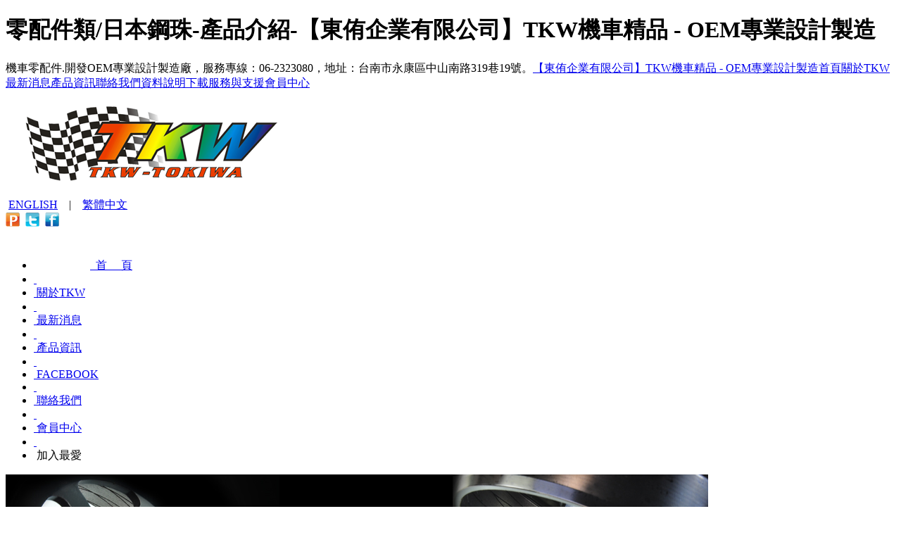

--- FILE ---
content_type: text/html; charset=UTF-8
request_url: http://www.tokiwa.com.tw/products/?class=74&t=%E6%97%A5%E6%9C%AC%E9%8B%BC%E7%8F%A0
body_size: 30639
content:
<!doctype html public "-//w3c//dtd html 4.01//en" "http://www.w3.org/tr/html4/strict.dtd">
<html xmlns="http://www.w3.org/1999/xhtml" xml:lang="zh-TW" lang="zh-TW"><head>
<meta http-equiv="Content-Type" content="text/html; charset=utf-8">
<title>零配件類/日本鋼珠-產品介紹-【東侑企業有限公司】TKW機車精品 - OEM專業設計製造</title>
<meta name="description" content="機車零配件.開發OEM專業設計製造廠，服務專線：06-2323080，地址：台南市永康區中山南路319巷19號。" />
<meta name="keywords" content="TKW 
TKW-TAIWAN
普利盤
傳動商品
機車改裝精品
離合器
碗公
離合器外殼
平衡端子
核彈，左輪，握把
煞車碟盤，圓盤
東侑 東侑企業有限公司 機車 零組件 機車精品 開發製作設計" />
<meta name="robots" content="index,follow">
<link rel="shortcut icon" href="../imgs/favicon.ico" />
<link rel="stylesheet" type="text/css" href="../tpl/tokiwa/images/101css.css" media="screen">
<link rel="stylesheet" type="text/css" href="../tpl/tokiwa/images/pgmenu.css" media="screen">
<link rel="stylesheet" type="text/css" href="../tpl/tokiwa/images/main_ad_sub.css" media="screen">
<link rel="stylesheet" type="text/css" href="../tpl/tokiwa/images/pd.css" media="screen">
<script type="text/JavaScript">
<!--
//var cmThemePanelBase = '../tpl/tokiwa/images/';
function addFavor(){
	addFavor_new( location.href, '零配件類/日本鋼珠-【東侑企業有限公司】TKW機車精品 - OEM專業設計製造', '瀏覽器不支援使用語法加入我的最愛，請您按Ctrl+D手動加入書籤！' );
}
var md_title = new Array(5);
//-->
</script>
<SCRIPT type="text/javascript" src="../js/flash_js/AC_RunActiveContent.js"></SCRIPT>
<SCRIPT type="text/javascript" src="../js/flash_js/AC_ActiveX.js"></SCRIPT>
<SCRIPT type="text/javascript" src="../js/favorJS.js"></SCRIPT>
<SCRIPT type="text/javascript" src="../js/pgmenu.js" charset="UTF-8"></SCRIPT>
<script type="text/javascript" src="../js/jquery-1.7.2.min.js" charset="UTF-8"></script>
<script type="text/javascript" src="../js/jquery.cycle.all.js" charset="UTF-8"></script>
<script type="text/javascript" src="../js/jquery.main_ad.js" charset="UTF-8"></script>
<!--google analytics-->
<script type="text/javascript">
  (function(i,s,o,g,r,a,m){i['GoogleAnalyticsObject']=r;i[r]=i[r]||function(){
  (i[r].q=i[r].q||[]).push(arguments)},i[r].l=1*new Date();a=s.createElement(o),
  m=s.getElementsByTagName(o)[0];a.async=1;a.src=g;m.parentNode.insertBefore(a,m)
  })(window,document,'script','//www.google-analytics.com/analytics.js','ga');
  ga('create', 'UA-7386809-44', 'tokiwa.com.tw');
  ga('send', 'pageview');
</script>
</head>

<body>
<div id="y_desc"><h1>零配件類/日本鋼珠-產品介紹-【東侑企業有限公司】TKW機車精品 - OEM專業設計製造</h1>機車零配件.開發OEM專業設計製造廠，服務專線：06-2323080，地址：台南市永康區中山南路319巷19號。<a title="【東侑企業有限公司】TKW機車精品 - OEM專業設計製造首頁" href="http://www.tokiwa.com.tw/">【東侑企業有限公司】TKW機車精品 - OEM專業設計製造首頁</a><a title="關於TKW" href="http://www.tokiwa.com.tw/about-us/">關於TKW</a><a title="最新消息" href="http://www.tokiwa.com.tw/news/">最新消息</a><a title="產品資訊" href="http://www.tokiwa.com.tw/products/">產品資訊</a><a title="聯絡我們" href="http://www.tokiwa.com.tw/contact-us/">聯絡我們</a><a title="資料說明下載" href="http://www.tokiwa.com.tw/download/">資料說明下載</a><a title="服務與支援" href="http://www.tokiwa.com.tw/service-aid/">服務與支援</a><a title="會員中心" href="http://www.tokiwa.com.tw/members/">會員中心</a></div>
<div id="content">
	<div id="ctn_header">
		<div id="ctntt_logo"><a title="【東侑企業有限公司】TKW機車精品 - OEM專業設計製造首頁" href="http://www.tokiwa.com.tw/"><img alt="【東侑企業有限公司】TKW機車精品 - OEM專業設計製造" title="【東侑企業有限公司】TKW機車精品 - OEM專業設計製造" src="../imgs/tokiwa-logo.png" border="0" width="414" height="148" /></a></div>
<div id="ctntt_r">
	<div id="ctnttr_lang">&nbsp;<a title="ENGLISH" href="../?lang=eng">ENGLISH</a>&nbsp;&nbsp;&nbsp;&nbsp;|&nbsp;&nbsp;&nbsp;&nbsp;<a title="繁體中文網站" href="../?lang=tw">繁體中文</a>&nbsp;&nbsp;&nbsp;&nbsp;</div>
	<div id="ctnttr_share"><div id="ht_share"><a href="javascript: void(window.open('http://www.plurk.com/?qualifier=shares&status=' .concat(encodeURIComponent(location.href)) .concat(' ') .concat('&#40;') .concat(encodeURIComponent(document.title)) .concat('&#41;')));"><img title="分享到噗浪Plurk" alt="分享到噗浪Plurk" src="../imgs/s_plurk.png" border="0" /></a>&nbsp;&nbsp;<a href="javascript: void(window.open('http://twitter.com/home/?status='.concat(encodeURIComponent(document.title)) .concat(' ') .concat(encodeURIComponent(location.href))));"><img title="分享到Tiwtter" alt="分享到Tiwtter" src="../imgs/s_twitter.png" border="0" /></a>&nbsp;&nbsp;<a href="javascript: void(window.open('http://www.facebook.com/share.php?u='.concat(encodeURIComponent(location.href)) ));"><img title="分享到Facebook" alt="分享到Facebook" src="../imgs/s_facebook.png" border="0" /></a></div>
		<div id="ht_fb_like">
			<iframe src="http://www.facebook.com/plugins/like.php?app_id=222832454434441&amp;href=http://www.tokiwa.com.tw/products/?class=74&t=%E6%97%A5%E6%9C%AC%E9%8B%BC%E7%8F%A0&amp;send=false&amp;layout=button_count&amp;width=80&amp;show_faces=true&amp;action=like&amp;colorscheme=light&amp;font&amp;height=21" scrolling="no" frameborder="0" style="border:none; overflow:hidden; width:70px; height:21px;" allowTransparency="true"></iframe>
		</div>
	</div>
</div> 	
	</div>
	<div id="ctn_menu">
		<div id="menu_div">
	<ul id="qm0" class="qmmc">
		<li><a style=" margin:0 0 0 80px;" class="nosub" title="【東侑企業有限公司】TKW機車精品 - OEM專業設計製造首頁" href="http://www.tokiwa.com.tw/">&nbsp;&nbsp;首&nbsp;&nbsp;&nbsp;&nbsp;&nbsp;頁</a></li>
		<li><a class="span" href="javascript:void(0);">&nbsp;</a></li>
		<li><a class="nosub" title="關於TKW" href="http://www.tokiwa.com.tw/./about-us/">&nbsp;關於TKW</a></li>
		<li><a class="span" href="javascript:void(0);">&nbsp;</a></li>
		<li><a class="nosub" title="最新消息" href="http://www.tokiwa.com.tw/./news/">&nbsp;最新消息</a></li>
		<li><a class="span" href="javascript:void(0);">&nbsp;</a></li>
		<li><a class="current" title="產品資訊" href="http://www.tokiwa.com.tw/./products/">&nbsp;產品資訊</a></li>
		<li><a class="span" href="javascript:void(0);">&nbsp;</a></li>
		<li><a class="nosub" title="FACEBOOK" href="https://www.facebook.com/pages/TKW-tokiwa-TAIWAN-OFFICAL-SOCIAL-SITE/130136540365074" target="_blank">&nbsp;<span style="letter-spacing:0px;">FACEBOOK</span></a></li>
		<li><a class="span" href="javascript:void(0);">&nbsp;</a></li>
		<li><a class="nosub" title="聯絡我們" href="http://www.tokiwa.com.tw/./contact-us/">&nbsp;聯絡我們</a></li>
		<li><a class="span" href="javascript:void(0);">&nbsp;</a></li>
		<li><a class="nosub" title="會員中心" href="http://www.tokiwa.com.tw/./members/">&nbsp;會員中心</a></li>
		<li><a class="span" href="javascript:void(0);">&nbsp;</a></li>
		<li><a style="cursor:pointer" onclick="addFavor();" title="將東侑網站加入您的最愛中">&nbsp;加入最愛</a></li>
	</ul>
	<script type="text/javascript">qm_create(0,false,0,500,false,true,true,false,false);</script>
</div>
	</div>
		<div id="ctn_ad_sub">
		<div id="ma_div">
	<div id="mcd_ad">
		<div id="f_main" class="pics">
					<div class="div_table"><span></span><a title="離合器溝紋式外殼" href="http://www.tokiwa.com.tw/products/?class=42&t=%E6%BA%9D%E7%B4%8B%E6%AC%BE+%E9%9B%A2%E5%90%88%E5%99%A8%E7%B8%BD%E6%88%90" target="_blank"><img alt="離合器溝紋式外殼" title="離合器溝紋式外殼" src="../tmp_ad/A20140327134550.JPG" border="0" /></a></div>
					<div class="div_table"><span></span><a title="鋁合金萬向車手" href="http://www.tokiwa.com.tw/products/?class=89&t=%E8%BB%8A%E6%89%8B%E5%88%86%E9%9B%A2%E6%89%8B%E6%8A%8A" target="_blank"><img alt="鋁合金萬向車手" title="鋁合金萬向車手" src="../tmp_ad/A20140327134651.JPG" border="0" /></a></div>
					<div class="div_table"><span></span><a title="腳踏桿" href="http://www.tokiwa.com.tw/products/?class=36&t=CNC+%E9%8B%81%E5%90%88%E9%87%91%E8%B8%8F%E6%A1%BF" target="_blank"><img alt="腳踏桿" title="腳踏桿" src="../tmp_ad/A20140327134732.JPG" border="0" /></a></div>
					<div class="div_table"><span></span><a title="TKW 造型吸震端子" href="http://www.tokiwa.com.tw/products/?class=98&t=CNC+%E9%8B%81%E5%90%88%E9%87%91%E7%AB%AF%E5%AD%90" target="_blank"><img alt="TKW 造型吸震端子" title="TKW 造型吸震端子" src="../tmp_ad/A20140327155539.JPG" border="0" /></a></div>
					<div class="div_table"><span></span><a title="雙面齒型皮帶" href="http://www.tokiwa.com.tw/products/?p=0+7+R+-+5+M+L&t=%E9%9B%99%E9%9D%A2%E9%BD%92%E5%9E%8B%E5%82%B3%E5%8B%95%E7%9A%AE%E5%B8%B6" target="_blank"><img alt="雙面齒型皮帶" title="雙面齒型皮帶" src="../tmp_ad/A20140327153837.JPG" border="0" /></a></div>
				</div>
	</div>
	<div id="mcd_btm">
			<div id="ad_item_div4" class="ad_item_div" onclick="ad_goto(4);" style="margin-left:936px;">&nbsp;</div>
			<div id="ad_item_div3" class="ad_item_div" onclick="ad_goto(3);" style="margin-left:878px;">&nbsp;</div>
			<div id="ad_item_div2" class="ad_item_div" onclick="ad_goto(2);" style="margin-left:820px;">&nbsp;</div>
			<div id="ad_item_div1" class="ad_item_div" onclick="ad_goto(1);" style="margin-left:762px;">&nbsp;</div>
			<div id="ad_item_div0" class="ad_item_div" onclick="ad_goto(0);" style="margin-left:704px;">&nbsp;</div>
		</div>
</div>
	</div>
		<div id="ctn_div">
			<div id="content_left">
	<div id="cl_search_div">
		<form name="form_search" method="post" action="../products/?m=search">
		<div id="cl_search_item">
			<select name="txt_search_item" id="txt_search_item" class="txt_search_item2">		
				<option value="0" selected="selected">==搜尋項目==</option>
				<option value="1">品&nbsp;&nbsp;&nbsp;&nbsp;&nbsp;&nbsp;名</option>
				<option value="2">編&nbsp;&nbsp;&nbsp;&nbsp;&nbsp;&nbsp;號</option>
				<option value="3">適用車種</option>
			</select>
		</div>
		<div id="cl_search_data"><div id="cl_search_btn"><img style="cursor:pointer;" alt="搜尋產品" title="搜尋產品" src="../imgs/search_go.png" border="0" onclick="search_product(document.form_search.txt_search_item.value,'搜尋產品','請選擇搜尋項目！','請輸入搜尋文字！');" /></div><div id="cl_search"><input class="cl_search_ipt" id="txt_search_header" name="txt_search_header" type="text" value="搜尋產品" onfocus="if(document.getElementById('txt_search_header').value=='搜尋產品'){document.getElementById('txt_search_header').value='';}" onblur="if(document.getElementById('txt_search_header').value==''){document.getElementById('txt_search_header').value='搜尋產品'}" /></div>
		</div>
		</form>
	</div>
	<div id="cl_pd_title">產品分類</div>
	<div id="cl_class">
										<div id="clc_item_div">
			<div id="clc_items" style="background:url(../tmp/A20140408105701.JPG);"><a title="傳動品系統" href="javascript:void(0);" onclick="showSubClass('9');">&nbsp;</a></div>
		</div>
				<div id="clc_sub_item9" class="clc_sub_item" style="display:none;">
							<div id="clcsi_txt"><a title="競技普利盤套裝全組" href="../products/?class=40&t=%E7%AB%B6%E6%8A%80%E6%99%AE%E5%88%A9%E7%9B%A4%E5%A5%97%E8%A3%9D%E5%85%A8%E7%B5%84">競技普利盤套裝全組</a></div>
							<div id="clcsi_txt"><a title="[溝紋款] 離合器總成" href="../products/?class=42&t=%5B%E6%BA%9D%E7%B4%8B%E6%AC%BE%5D+%E9%9B%A2%E5%90%88%E5%99%A8%E7%B8%BD%E6%88%90">[溝紋款] 離合器總成</a></div>
							<div id="clcsi_txt"><a title="[專利款] 離合器總成" href="../products/?class=38&t=%5B%E5%B0%88%E5%88%A9%E6%AC%BE%5D+%E9%9B%A2%E5%90%88%E5%99%A8%E7%B8%BD%E6%88%90">[專利款] 離合器總成</a></div>
							<div id="clcsi_txt"><a title="[溝紋款] 離合器外殼" href="../products/?class=41&t=%5B%E6%BA%9D%E7%B4%8B%E6%AC%BE%5D+%E9%9B%A2%E5%90%88%E5%99%A8%E5%A4%96%E6%AE%BC">[溝紋款] 離合器外殼</a></div>
							<div id="clcsi_txt"><a title="[專利款] 離合器外殼" href="../products/?class=30&t=%5B%E5%B0%88%E5%88%A9%E6%AC%BE%5D+%E9%9B%A2%E5%90%88%E5%99%A8%E5%A4%96%E6%AE%BC">[專利款] 離合器外殼</a></div>
							<div id="clcsi_txt"><a title="金屬燒結組離合器" href="../products/?class=29&t=%E9%87%91%E5%B1%AC%E7%87%92%E7%B5%90%E7%B5%84%E9%9B%A2%E5%90%88%E5%99%A8">金屬燒結組離合器</a></div>
							<div id="clcsi_txt"><a title="六溝加長型開閉盤" href="../products/?class=34&t=%E5%85%AD%E6%BA%9D%E5%8A%A0%E9%95%B7%E5%9E%8B%E9%96%8B%E9%96%89%E7%9B%A4">六溝加長型開閉盤</a></div>
							<div id="clcsi_txt"><a title="競技用激速型滾珠" href="../products/?class=22&t=%E7%AB%B6%E6%8A%80%E7%94%A8%E6%BF%80%E9%80%9F%E5%9E%8B%E6%BB%BE%E7%8F%A0">競技用激速型滾珠</a></div>
							<div id="clcsi_txt"><a title="矽鉻合金鋼大彈簧" href="../products/?class=25&t=%E7%9F%BD%E9%89%BB%E5%90%88%E9%87%91%E9%8B%BC%E5%A4%A7%E5%BD%88%E7%B0%A7">矽鉻合金鋼大彈簧</a></div>
							<div id="clcsi_txt"><a title="矽鉻合金鋼小彈簧 " href="../products/?class=26&t=%E7%9F%BD%E9%89%BB%E5%90%88%E9%87%91%E9%8B%BC%E5%B0%8F%E5%BD%88%E7%B0%A7+">矽鉻合金鋼小彈簧 </a></div>
							<div id="clcsi_txt"><a title="普利盤+壓版組" href="../products/?class=20&t=%E6%99%AE%E5%88%A9%E7%9B%A4%2B%E5%A3%93%E7%89%88%E7%B5%84">普利盤+壓版組</a></div>
							<div id="clcsi_txt"><a title="競技普利空盤" href="../products/?class=39&t=%E7%AB%B6%E6%8A%80%E6%99%AE%E5%88%A9%E7%A9%BA%E7%9B%A4">競技普利空盤</a></div>
							<div id="clcsi_txt"><a title="競技普利風葉" href="../products/?class=24&t=%E7%AB%B6%E6%8A%80%E6%99%AE%E5%88%A9%E9%A2%A8%E8%91%89">競技普利風葉</a></div>
							<div id="clcsi_txt"><a title="競技輕量化 起動盤" href="../products/?class=31&t=%E7%AB%B6%E6%8A%80%E8%BC%95%E9%87%8F%E5%8C%96+%E8%B5%B7%E5%8B%95%E7%9B%A4">競技輕量化 起動盤</a></div>
							<div id="clcsi_txt"><a title="機車用動力傳動皮帶" href="../products/?class=103&t=%E6%A9%9F%E8%BB%8A%E7%94%A8%E5%8B%95%E5%8A%9B%E5%82%B3%E5%8B%95%E7%9A%AE%E5%B8%B6">機車用動力傳動皮帶</a></div>
							<div id="clcsi_txt"><a title="雙面齒型 傳動皮帶" href="../products/?class=28&t=%E9%9B%99%E9%9D%A2%E9%BD%92%E5%9E%8B+%E5%82%B3%E5%8B%95%E7%9A%AE%E5%B8%B6">雙面齒型 傳動皮帶</a></div>
					</div>
										<div id="clc_item_div">
			<div id="clc_items" style="background:url(../tmp/A20140408112620.png);"><a title="速度齒輪" href="javascript:void(0);" onclick="showSubClass('33');">&nbsp;</a></div>
		</div>
				<div id="clc_sub_item33" class="clc_sub_item" style="display:none;">
							<div id="clcsi_txt"><a title="鼓式 碼表齒輪" href="../products/?class=57&t=%E9%BC%93%E5%BC%8F+%E7%A2%BC%E8%A1%A8%E9%BD%92%E8%BC%AA">鼓式 碼表齒輪</a></div>
							<div id="clcsi_txt"><a title="碟式 碼表齒輪" href="../products/?class=58&t=%E7%A2%9F%E5%BC%8F+%E7%A2%BC%E8%A1%A8%E9%BD%92%E8%BC%AA">碟式 碼表齒輪</a></div>
					</div>
										<div id="clc_item_div">
			<div id="clc_items" style="background:url(../tmp/A20140409113253.JPG);"><a title="改裝手把" href="javascript:void(0);" onclick="showSubClass('4');">&nbsp;</a></div>
		</div>
				<div id="clc_sub_item4" class="clc_sub_item" style="display:none;">
							<div id="clcsi_txt"><a title="鋁合金握把套" href="../products/?class=54&t=%E9%8B%81%E5%90%88%E9%87%91%E6%8F%A1%E6%8A%8A%E5%A5%97">鋁合金握把套</a></div>
							<div id="clcsi_txt"><a title="乳膠造型握把" href="../products/?class=44&t=%E4%B9%B3%E8%86%A0%E9%80%A0%E5%9E%8B%E6%8F%A1%E6%8A%8A">乳膠造型握把</a></div>
							<div id="clcsi_txt"><a title="時尚造型握把" href="../products/?class=66&t=%E6%99%82%E5%B0%9A%E9%80%A0%E5%9E%8B%E6%8F%A1%E6%8A%8A">時尚造型握把</a></div>
							<div id="clcsi_txt"><a title="原廠造型握把" href="../products/?class=70&t=%E5%8E%9F%E5%BB%A0%E9%80%A0%E5%9E%8B%E6%8F%A1%E6%8A%8A">原廠造型握把</a></div>
							<div id="clcsi_txt"><a title="車手分離手把" href="../products/?class=89&t=%E8%BB%8A%E6%89%8B%E5%88%86%E9%9B%A2%E6%89%8B%E6%8A%8A">車手分離手把</a></div>
							<div id="clcsi_txt"><a title="造型吸震端子" href="../products/?class=91&t=%E9%80%A0%E5%9E%8B%E5%90%B8%E9%9C%87%E7%AB%AF%E5%AD%90">造型吸震端子</a></div>
					</div>
										<div id="clc_item_div">
			<div id="clc_items" style="background:url(../tmp/A20140408131608.JPG);"><a title="CNC精品部件" href="javascript:void(0);" onclick="showSubClass('32');">&nbsp;</a></div>
		</div>
				<div id="clc_sub_item32" class="clc_sub_item" style="display:none;">
							<div id="clcsi_txt"><a title="CNC 鋁合金競速風葉" href="../products/?class=69&t=CNC+%E9%8B%81%E5%90%88%E9%87%91%E7%AB%B6%E9%80%9F%E9%A2%A8%E8%91%89">CNC 鋁合金競速風葉</a></div>
							<div id="clcsi_txt"><a title="CNC 造型磁石鎖頭蓋" href="../products/?class=59&t=CNC+%E9%80%A0%E5%9E%8B%E7%A3%81%E7%9F%B3%E9%8E%96%E9%A0%AD%E8%93%8B">CNC 造型磁石鎖頭蓋</a></div>
							<div id="clcsi_txt"><a title="CNC 鋁合金碼表齒輪" href="../products/?class=68&t=CNC+%E9%8B%81%E5%90%88%E9%87%91%E7%A2%BC%E8%A1%A8%E9%BD%92%E8%BC%AA">CNC 鋁合金碼表齒輪</a></div>
							<div id="clcsi_txt"><a title="CNC 鋁合金造型端子" href="../products/?class=98&t=CNC+%E9%8B%81%E5%90%88%E9%87%91%E9%80%A0%E5%9E%8B%E7%AB%AF%E5%AD%90">CNC 鋁合金造型端子</a></div>
							<div id="clcsi_txt"><a title="CNC 鋁合金造型踏桿" href="../products/?class=36&t=CNC+%E9%8B%81%E5%90%88%E9%87%91%E9%80%A0%E5%9E%8B%E8%B8%8F%E6%A1%BF">CNC 鋁合金造型踏桿</a></div>
					</div>
										<div id="clc_item_div">
			<div id="clc_items" style="background:url(../tmp/A20140408133523.png);"><a title="改裝車鏡" href="../products/?class=19&t=%E6%94%B9%E8%A3%9D%E8%BB%8A%E9%8F%A1">&nbsp;</a></div>
		</div>
				<div id="clc_sub_item19" class="clc_sub_item" style="display:none;">
					</div>
										<div id="clc_item_div">
			<div id="clc_items" style="background:url(../tmp/A20140409112654.JPG);"><a title="車身部品" href="javascript:void(0);" onclick="showSubClass('23');">&nbsp;</a></div>
		</div>
				<div id="clc_sub_item23" class="clc_sub_item" style="display:none;">
							<div id="clcsi_txt"><a title="前叉類" href="../products/?class=105&t=%E5%89%8D%E5%8F%89%E9%A1%9E">前叉類</a></div>
							<div id="clcsi_txt"><a title="改裝喇叭" href="../products/?class=102&t=%E6%94%B9%E8%A3%9D%E5%96%87%E5%8F%AD">改裝喇叭</a></div>
							<div id="clcsi_txt"><a title="燈泡 LED燈" href="../products/?class=97&t=%E7%87%88%E6%B3%A1+LED%E7%87%88">燈泡 LED燈</a></div>
							<div id="clcsi_txt"><a title="石英 探照燈" href="../products/?class=96&t=%E7%9F%B3%E8%8B%B1+%E6%8E%A2%E7%85%A7%E7%87%88">石英 探照燈</a></div>
							<div id="clcsi_txt"><a title="造型平衡端子" href="../products/?class=106&t=%E9%80%A0%E5%9E%8B%E5%B9%B3%E8%A1%A1%E7%AB%AF%E5%AD%90">造型平衡端子</a></div>
							<div id="clcsi_txt"><a title="原廠型加油管" href="../products/?class=101&t=%E5%8E%9F%E5%BB%A0%E5%9E%8B%E5%8A%A0%E6%B2%B9%E7%AE%A1">原廠型加油管</a></div>
							<div id="clcsi_txt"><a title="不鏽鋼碟盤" href="../products/?class=100&t=%E4%B8%8D%E9%8F%BD%E9%8B%BC%E7%A2%9F%E7%9B%A4">不鏽鋼碟盤</a></div>
							<div id="clcsi_txt"><a title="加速空氣濾清器" href="../products/?class=99&t=%E5%8A%A0%E9%80%9F%E7%A9%BA%E6%B0%A3%E6%BF%BE%E6%B8%85%E5%99%A8">加速空氣濾清器</a></div>
					</div>
										<div id="clc_item_div">
			<div id="clc_items" style="background:url(../tmp/A20140408110926.JPG);"><a title="零配件類" href="javascript:void(0);" onclick="showSubClass('12');" id="current">&nbsp;</a></div>
		</div>
				<div id="clc_sub_item12" class="clc_sub_item" style="">
							<div id="clcsi_txt"><a title="開關類" href="../products/?class=93&t=%E9%96%8B%E9%97%9C%E9%A1%9E">開關類</a></div>
							<div id="clcsi_txt"><a title="吊鐵類" href="../products/?class=92&t=%E5%90%8A%E9%90%B5%E9%A1%9E">吊鐵類</a></div>
							<div id="clcsi_txt"><a title="卡鉗套管" href="../products/?class=104&t=%E5%8D%A1%E9%89%97%E5%A5%97%E7%AE%A1">卡鉗套管</a></div>
							<div id="clcsi_txt"><a title="日本鋼珠" href="../products/?class=74&t=%E6%97%A5%E6%9C%AC%E9%8B%BC%E7%8F%A0" id="current">日本鋼珠</a></div>
							<div id="clcsi_txt"><a title="珠碗軸承" href="../products/?class=72&t=%E7%8F%A0%E7%A2%97%E8%BB%B8%E6%89%BF">珠碗軸承</a></div>
							<div id="clcsi_txt"><a title="電盤內仁" href="../products/?class=80&t=%E9%9B%BB%E7%9B%A4%E5%85%A7%E4%BB%81">電盤內仁</a></div>
							<div id="clcsi_txt"><a title="機車墊片" href="../products/?class=87&t=%E6%A9%9F%E8%BB%8A%E5%A2%8A%E7%89%87">機車墊片</a></div>
							<div id="clcsi_txt"><a title="離合螺旋" href="../products/?class=86&t=%E9%9B%A2%E5%90%88%E8%9E%BA%E6%97%8B">離合螺旋</a></div>
							<div id="clcsi_txt"><a title="啟動馬達" href="../products/?class=78&t=%E5%95%9F%E5%8B%95%E9%A6%AC%E9%81%94">啟動馬達</a></div>
							<div id="clcsi_txt"><a title="化油器類" href="../products/?class=82&t=%E5%8C%96%E6%B2%B9%E5%99%A8%E9%A1%9E">化油器類</a></div>
							<div id="clcsi_txt"><a title="鼓式煞車皮" href="../products/?class=76&t=%E9%BC%93%E5%BC%8F%E7%85%9E%E8%BB%8A%E7%9A%AE">鼓式煞車皮</a></div>
							<div id="clcsi_txt"><a title="碟式煞車皮" href="../products/?class=77&t=%E7%A2%9F%E5%BC%8F%E7%85%9E%E8%BB%8A%E7%9A%AE">碟式煞車皮</a></div>
							<div id="clcsi_txt"><a title="大小卷色線" href="../products/?class=84&t=%E5%A4%A7%E5%B0%8F%E5%8D%B7%E8%89%B2%E7%B7%9A">大小卷色線</a></div>
							<div id="clcsi_txt"><a title="保險絲 & 盒" href="../products/?class=83&t=%E4%BF%9D%E9%9A%AA%E7%B5%B2+%26+%E7%9B%92">保險絲 & 盒</a></div>
							<div id="clcsi_txt"><a title="白鐵 & 塑鋼珠巢" href="../products/?class=107&t=%E7%99%BD%E9%90%B5+%26+%E5%A1%91%E9%8B%BC%E7%8F%A0%E5%B7%A2">白鐵 & 塑鋼珠巢</a></div>
							<div id="clcsi_txt"><a title="強化型珠碗，不銹鋼珠巢" href="../products/?class=108&t=%E5%BC%B7%E5%8C%96%E5%9E%8B%E7%8F%A0%E7%A2%97%EF%BC%8C%E4%B8%8D%E9%8A%B9%E9%8B%BC%E7%8F%A0%E5%B7%A2">強化型珠碗，不銹鋼珠巢</a></div>
					</div>
										<div id="clc_item_div">
			<div id="clc_items" style="background:url(../tmp/A20140408134140.png);"><a title="工具部品" href="javascript:void(0);" onclick="showSubClass('14');">&nbsp;</a></div>
		</div>
				<div id="clc_sub_item14" class="clc_sub_item" style="display:none;">
							<div id="clcsi_txt"><a title="工具類" href="../products/?class=67&t=%E5%B7%A5%E5%85%B7%E9%A1%9E">工具類</a></div>
							<div id="clcsi_txt"><a title="螺絲類" href="../products/?class=94&t=%E8%9E%BA%E7%B5%B2%E9%A1%9E">螺絲類</a></div>
							<div id="clcsi_txt"><a title="置物袋" href="../products/?class=95&t=%E7%BD%AE%E7%89%A9%E8%A2%8B">置物袋</a></div>
							<div id="clcsi_txt"><a title="電盤工具" href="../products/?class=61&t=%E9%9B%BB%E7%9B%A4%E5%B7%A5%E5%85%B7">電盤工具</a></div>
							<div id="clcsi_txt"><a title="通用掛勾" href="../products/?class=60&t=%E9%80%9A%E7%94%A8%E6%8E%9B%E5%8B%BE">通用掛勾</a></div>
					</div>
			</div>
</div>		<div id="content_center">
			<div id="ctn_title">產品介紹<span id="nv_bar">&nbsp;&nbsp;&nbsp;&nbsp;<a title="【東侑企業有限公司】TKW機車精品 - OEM專業設計製造首頁" href="../">首頁</a> > <a href="./">產品介紹</a> > <a href="./?class=12&t=%E9%9B%B6%E9%85%8D%E4%BB%B6%E9%A1%9E">零配件類</a> > <a href="./?class=74&t=%E6%97%A5%E6%9C%AC%E9%8B%BC%E7%8F%A0">日本鋼珠</a></span></div>
						<div id="content_rt">
				<div id="pad_div"></div>
<div id="plist_div">
				<div id="pd_list_div">
			<div id="pdl_img_div"><div id="pdl_img"><a title="日本鋼珠" href="./?p=05C&t=%E6%97%A5%E6%9C%AC%E9%8B%BC%E7%8F%A0"><img title="日本鋼珠" alt="日本鋼珠" src="../tmp/small/sA20140403131847.JPG" border="0" onerror="imgError(this,'no_img_140.jpg','.')" /></a></div></div>
			<div id="pdl_data_div">
				<div id="pdld_txt"><span id="pdld_txt2">編&nbsp;&nbsp;&nbsp;&nbsp;&nbsp;&nbsp;&nbsp;&nbsp;號:&nbsp;&nbsp;</span><a title="日本鋼珠" href=".?p=05C&t=%E6%97%A5%E6%9C%AC%E9%8B%BC%E7%8F%A0">05C</a></div>
				<div id="pdld_txt"><span id="pdld_txt2">品&nbsp;&nbsp;&nbsp;&nbsp;&nbsp;&nbsp;&nbsp;&nbsp;名:&nbsp;&nbsp;</span><a title="日本鋼珠" href=".?p=05C&t=%E6%97%A5%E6%9C%AC%E9%8B%BC%E7%8F%A0">日本鋼珠</a></div>
				<div id="pdld_txt"><span id="pdld_txt2">規&nbsp;&nbsp;&nbsp;&nbsp;&nbsp;&nbsp;&nbsp;&nbsp;格:&nbsp;&nbsp;</span>原廠型</div>
				<div id="pdld_txt"><span id="pdld_txt2">適用車種:&nbsp;&nbsp;</span>全系車種通用</div>
			</div>
		</div>
			<div id="pd_list_div">
			<div id="pdl_img_div"><div id="pdl_img"><a title="2.0日本鋼珠" href="./?p=05C-20&t=2.0%E6%97%A5%E6%9C%AC%E9%8B%BC%E7%8F%A0"><img title="2.0日本鋼珠" alt="2.0日本鋼珠" src="../tmp/small/sA20140408100510.JPG" border="0" onerror="imgError(this,'no_img_140.jpg','.')" /></a></div></div>
			<div id="pdl_data_div">
				<div id="pdld_txt"><span id="pdld_txt2">編&nbsp;&nbsp;&nbsp;&nbsp;&nbsp;&nbsp;&nbsp;&nbsp;號:&nbsp;&nbsp;</span><a title="2.0日本鋼珠" href=".?p=05C-20&t=2.0%E6%97%A5%E6%9C%AC%E9%8B%BC%E7%8F%A0">05C-20</a></div>
				<div id="pdld_txt"><span id="pdld_txt2">品&nbsp;&nbsp;&nbsp;&nbsp;&nbsp;&nbsp;&nbsp;&nbsp;名:&nbsp;&nbsp;</span><a title="2.0日本鋼珠" href=".?p=05C-20&t=2.0%E6%97%A5%E6%9C%AC%E9%8B%BC%E7%8F%A0">2.0日本鋼珠</a></div>
				<div id="pdld_txt"><span id="pdld_txt2">規&nbsp;&nbsp;&nbsp;&nbsp;&nbsp;&nbsp;&nbsp;&nbsp;格:&nbsp;&nbsp;</span>2.0   =  1 / 4</div>
				<div id="pdld_txt"><span id="pdld_txt2">適用車種:&nbsp;&nbsp;</span>全系車種通用</div>
			</div>
		</div>
			<div id="pd_list_div">
			<div id="pdl_img_div"><div id="pdl_img"><a title="1.75日本鋼珠" href="./?p=05C-175&t=1.75%E6%97%A5%E6%9C%AC%E9%8B%BC%E7%8F%A0"><img title="1.75日本鋼珠" alt="1.75日本鋼珠" src="../tmp/small/sA20140408100302.JPG" border="0" onerror="imgError(this,'no_img_140.jpg','.')" /></a></div></div>
			<div id="pdl_data_div">
				<div id="pdld_txt"><span id="pdld_txt2">編&nbsp;&nbsp;&nbsp;&nbsp;&nbsp;&nbsp;&nbsp;&nbsp;號:&nbsp;&nbsp;</span><a title="1.75日本鋼珠" href=".?p=05C-175&t=1.75%E6%97%A5%E6%9C%AC%E9%8B%BC%E7%8F%A0">05C-175</a></div>
				<div id="pdld_txt"><span id="pdld_txt2">品&nbsp;&nbsp;&nbsp;&nbsp;&nbsp;&nbsp;&nbsp;&nbsp;名:&nbsp;&nbsp;</span><a title="1.75日本鋼珠" href=".?p=05C-175&t=1.75%E6%97%A5%E6%9C%AC%E9%8B%BC%E7%8F%A0">1.75日本鋼珠</a></div>
				<div id="pdld_txt"><span id="pdld_txt2">規&nbsp;&nbsp;&nbsp;&nbsp;&nbsp;&nbsp;&nbsp;&nbsp;格:&nbsp;&nbsp;</span>1.75  = 7 / 32</div>
				<div id="pdld_txt"><span id="pdld_txt2">適用車種:&nbsp;&nbsp;</span>全系車種通用</div>
			</div>
		</div>
			<div id="pd_list_div">
			<div id="pdl_img_div"><div id="pdl_img"><a title="1.5日本鋼珠" href="./?p=05C-15&t=1.5%E6%97%A5%E6%9C%AC%E9%8B%BC%E7%8F%A0"><img title="1.5日本鋼珠" alt="1.5日本鋼珠" src="../tmp/small/sA20140408100239.JPG" border="0" onerror="imgError(this,'no_img_140.jpg','.')" /></a></div></div>
			<div id="pdl_data_div">
				<div id="pdld_txt"><span id="pdld_txt2">編&nbsp;&nbsp;&nbsp;&nbsp;&nbsp;&nbsp;&nbsp;&nbsp;號:&nbsp;&nbsp;</span><a title="1.5日本鋼珠" href=".?p=05C-15&t=1.5%E6%97%A5%E6%9C%AC%E9%8B%BC%E7%8F%A0">05C-15</a></div>
				<div id="pdld_txt"><span id="pdld_txt2">品&nbsp;&nbsp;&nbsp;&nbsp;&nbsp;&nbsp;&nbsp;&nbsp;名:&nbsp;&nbsp;</span><a title="1.5日本鋼珠" href=".?p=05C-15&t=1.5%E6%97%A5%E6%9C%AC%E9%8B%BC%E7%8F%A0">1.5日本鋼珠</a></div>
				<div id="pdld_txt"><span id="pdld_txt2">規&nbsp;&nbsp;&nbsp;&nbsp;&nbsp;&nbsp;&nbsp;&nbsp;格:&nbsp;&nbsp;</span>1.5   = 3  / 16</div>
				<div id="pdld_txt"><span id="pdld_txt2">適用車種:&nbsp;&nbsp;</span>全系車種通用</div>
			</div>
		</div>
			<div id="pd_list_div">
			<div id="pdl_img_div"><div id="pdl_img"><a title="1.25日本鋼珠" href="./?p=05C-125&t=1.25%E6%97%A5%E6%9C%AC%E9%8B%BC%E7%8F%A0"><img title="1.25日本鋼珠" alt="1.25日本鋼珠" src="../tmp/small/sA20140408100223.JPG" border="0" onerror="imgError(this,'no_img_140.jpg','.')" /></a></div></div>
			<div id="pdl_data_div">
				<div id="pdld_txt"><span id="pdld_txt2">編&nbsp;&nbsp;&nbsp;&nbsp;&nbsp;&nbsp;&nbsp;&nbsp;號:&nbsp;&nbsp;</span><a title="1.25日本鋼珠" href=".?p=05C-125&t=1.25%E6%97%A5%E6%9C%AC%E9%8B%BC%E7%8F%A0">05C-125</a></div>
				<div id="pdld_txt"><span id="pdld_txt2">品&nbsp;&nbsp;&nbsp;&nbsp;&nbsp;&nbsp;&nbsp;&nbsp;名:&nbsp;&nbsp;</span><a title="1.25日本鋼珠" href=".?p=05C-125&t=1.25%E6%97%A5%E6%9C%AC%E9%8B%BC%E7%8F%A0">1.25日本鋼珠</a></div>
				<div id="pdld_txt"><span id="pdld_txt2">規&nbsp;&nbsp;&nbsp;&nbsp;&nbsp;&nbsp;&nbsp;&nbsp;格:&nbsp;&nbsp;</span>1.25  = 5 / 32</div>
				<div id="pdld_txt"><span id="pdld_txt2">適用車種:&nbsp;&nbsp;</span>全系車種通用</div>
			</div>
		</div>
			</div>
			</div>
		</div>
		</div>
	<div id="ctn_div">
		<div style="clear: both;"></div>
<div class="footerInfo"><div style="float: left; width: 876px; height: 10px; margin: 0 61px 0 61px; border-top: 1px #2f2f2f solid;">&nbsp;</div><div style="float: left; width: 100%; height: auto; margin: 0 0 30px 0; line-height: 30px; text-align: center; letter-spacing: 1px;">COPYRIGHT&nbsp;&copy;&nbsp;2016 東侑企業有限公司版權所有&nbsp;&nbsp;&nbsp;&nbsp;電話: 886-6-2323080 &nbsp; &nbsp;FB:<span style="color: #ffff00;"> <a href="https://www.facebook.com/TKW.TOKIWA/"><span style="color: #ffff00;">TKW TAIWAN</span></a> </span>&nbsp; E-mail&nbsp;<span style="color: #ffff00;"><a title="mail to tokiwa.lin@msa.hinet.net" href="mailto:tokiwa.lin@msa.hinet.net"><span style="color: #ffff00;">tokiwa.lin@msa.hinet.net</span></a></span></div></div>
	</div>
</div>
</body>
</html>